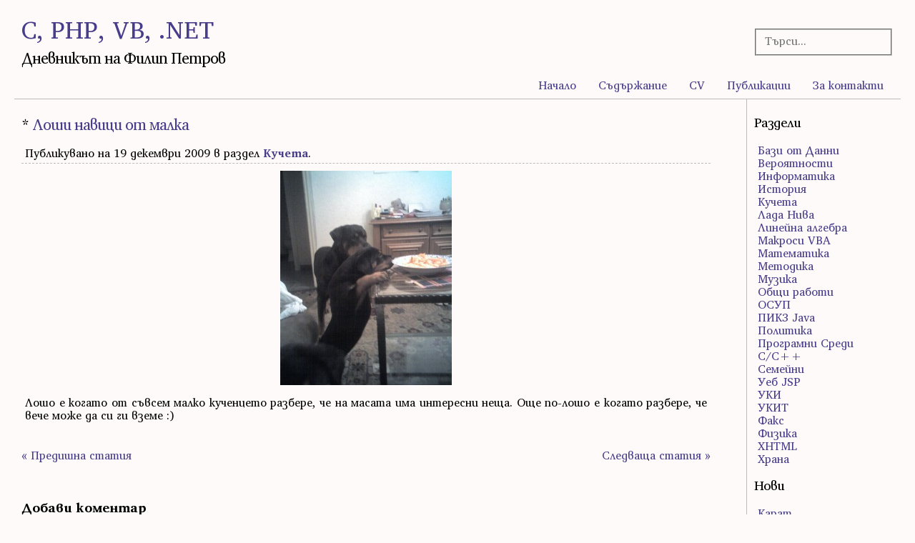

--- FILE ---
content_type: text/html; charset=UTF-8
request_url: https://www.cphpvb.net/berry/4721-%D0%BB%D0%BE%D1%88%D0%B8-%D0%BD%D0%B0%D0%B2%D0%B8%D1%86%D0%B8-%D0%BE%D1%82-%D0%BC%D0%B0%D0%BB%D0%BA%D0%B0/
body_size: 5436
content:
<!DOCTYPE html>
<html lang="bg-BG">
<head>
<meta charset="utf-8">
<meta name="viewport" content="width=device-width, initial-scale=1">
<title>C, PHP, VB, .NET &raquo; Лоши навици от малка</title>
<meta name='description' content='Дневникът на Филип Петров:  Лошо е когато от съвсем малко кученцето разбере, че на масата има интересни неща...'>
<meta name="author" content="Филип Петров">
<meta name="owner" content="Филип Петров">
<meta name="reply-to" content="philip@abv.bg">
<meta name="robots" content="all">
<meta name="rating" content="general">
<link rel="preload" href="/wp-content/themes/whitewash/fonts/Veleka-Regular.woff2" as="font" crossorigin="anonymous">
<link rel="icon" type="image/png" href="https://www.cphpvb.net/favicon.png">
<link rel="manifest" href="/manifest.json">
<link rel="pingback" href="https://www.cphpvb.net/xmlrpc.php">
<link rel="alternate" type="application/atom+xml" title="C, PHP, VB, .NET &raquo; Atom 1.0" href="https://www.cphpvb.net/feed/atom/">
<meta name='robots' content='max-image-preview:large' />
<link rel="alternate" type="application/rss+xml" title="C, PHP, VB, .NET &raquo; Поток" href="https://www.cphpvb.net/feed/" />
<link rel="alternate" type="application/rss+xml" title="C, PHP, VB, .NET &raquo; поток за коментари" href="https://www.cphpvb.net/comments/feed/" />
<link rel="alternate" type="application/rss+xml" title="C, PHP, VB, .NET &raquo; поток за коментари на Лоши навици от малка" href="https://www.cphpvb.net/berry/4721-%d0%bb%d0%be%d1%88%d0%b8-%d0%bd%d0%b0%d0%b2%d0%b8%d1%86%d0%b8-%d0%be%d1%82-%d0%bc%d0%b0%d0%bb%d0%ba%d0%b0/feed/" />
<style id='wp-img-auto-sizes-contain-inline-css'>
img:is([sizes=auto i],[sizes^="auto," i]){contain-intrinsic-size:3000px 1500px}
/*# sourceURL=wp-img-auto-sizes-contain-inline-css */
</style>
<link rel='stylesheet' id='style-cphpvb-css' href='https://www.cphpvb.net/wp-content/themes/whitewash/style-cphpvb.css' media='all' />
<style id='classic-theme-styles-inline-css'>
/*! This file is auto-generated */
.wp-block-button__link{color:#fff;background-color:#32373c;border-radius:9999px;box-shadow:none;text-decoration:none;padding:calc(.667em + 2px) calc(1.333em + 2px);font-size:1.125em}.wp-block-file__button{background:#32373c;color:#fff;text-decoration:none}
/*# sourceURL=/wp-includes/css/classic-themes.min.css */
</style>
<link rel="canonical" href="https://www.cphpvb.net/berry/4721-%d0%bb%d0%be%d1%88%d0%b8-%d0%bd%d0%b0%d0%b2%d0%b8%d1%86%d0%b8-%d0%be%d1%82-%d0%bc%d0%b0%d0%bb%d0%ba%d0%b0/" />
<link rel='shortlink' href='https://www.cphpvb.net/?p=4721' />
<style id='global-styles-inline-css'>
:root{--wp--preset--aspect-ratio--square: 1;--wp--preset--aspect-ratio--4-3: 4/3;--wp--preset--aspect-ratio--3-4: 3/4;--wp--preset--aspect-ratio--3-2: 3/2;--wp--preset--aspect-ratio--2-3: 2/3;--wp--preset--aspect-ratio--16-9: 16/9;--wp--preset--aspect-ratio--9-16: 9/16;--wp--preset--color--black: #000000;--wp--preset--color--cyan-bluish-gray: #abb8c3;--wp--preset--color--white: #ffffff;--wp--preset--color--pale-pink: #f78da7;--wp--preset--color--vivid-red: #cf2e2e;--wp--preset--color--luminous-vivid-orange: #ff6900;--wp--preset--color--luminous-vivid-amber: #fcb900;--wp--preset--color--light-green-cyan: #7bdcb5;--wp--preset--color--vivid-green-cyan: #00d084;--wp--preset--color--pale-cyan-blue: #8ed1fc;--wp--preset--color--vivid-cyan-blue: #0693e3;--wp--preset--color--vivid-purple: #9b51e0;--wp--preset--gradient--vivid-cyan-blue-to-vivid-purple: linear-gradient(135deg,rgb(6,147,227) 0%,rgb(155,81,224) 100%);--wp--preset--gradient--light-green-cyan-to-vivid-green-cyan: linear-gradient(135deg,rgb(122,220,180) 0%,rgb(0,208,130) 100%);--wp--preset--gradient--luminous-vivid-amber-to-luminous-vivid-orange: linear-gradient(135deg,rgb(252,185,0) 0%,rgb(255,105,0) 100%);--wp--preset--gradient--luminous-vivid-orange-to-vivid-red: linear-gradient(135deg,rgb(255,105,0) 0%,rgb(207,46,46) 100%);--wp--preset--gradient--very-light-gray-to-cyan-bluish-gray: linear-gradient(135deg,rgb(238,238,238) 0%,rgb(169,184,195) 100%);--wp--preset--gradient--cool-to-warm-spectrum: linear-gradient(135deg,rgb(74,234,220) 0%,rgb(151,120,209) 20%,rgb(207,42,186) 40%,rgb(238,44,130) 60%,rgb(251,105,98) 80%,rgb(254,248,76) 100%);--wp--preset--gradient--blush-light-purple: linear-gradient(135deg,rgb(255,206,236) 0%,rgb(152,150,240) 100%);--wp--preset--gradient--blush-bordeaux: linear-gradient(135deg,rgb(254,205,165) 0%,rgb(254,45,45) 50%,rgb(107,0,62) 100%);--wp--preset--gradient--luminous-dusk: linear-gradient(135deg,rgb(255,203,112) 0%,rgb(199,81,192) 50%,rgb(65,88,208) 100%);--wp--preset--gradient--pale-ocean: linear-gradient(135deg,rgb(255,245,203) 0%,rgb(182,227,212) 50%,rgb(51,167,181) 100%);--wp--preset--gradient--electric-grass: linear-gradient(135deg,rgb(202,248,128) 0%,rgb(113,206,126) 100%);--wp--preset--gradient--midnight: linear-gradient(135deg,rgb(2,3,129) 0%,rgb(40,116,252) 100%);--wp--preset--font-size--small: 13px;--wp--preset--font-size--medium: 20px;--wp--preset--font-size--large: 36px;--wp--preset--font-size--x-large: 42px;--wp--preset--spacing--20: 0.44rem;--wp--preset--spacing--30: 0.67rem;--wp--preset--spacing--40: 1rem;--wp--preset--spacing--50: 1.5rem;--wp--preset--spacing--60: 2.25rem;--wp--preset--spacing--70: 3.38rem;--wp--preset--spacing--80: 5.06rem;--wp--preset--shadow--natural: 6px 6px 9px rgba(0, 0, 0, 0.2);--wp--preset--shadow--deep: 12px 12px 50px rgba(0, 0, 0, 0.4);--wp--preset--shadow--sharp: 6px 6px 0px rgba(0, 0, 0, 0.2);--wp--preset--shadow--outlined: 6px 6px 0px -3px rgb(255, 255, 255), 6px 6px rgb(0, 0, 0);--wp--preset--shadow--crisp: 6px 6px 0px rgb(0, 0, 0);}:where(.is-layout-flex){gap: 0.5em;}:where(.is-layout-grid){gap: 0.5em;}body .is-layout-flex{display: flex;}.is-layout-flex{flex-wrap: wrap;align-items: center;}.is-layout-flex > :is(*, div){margin: 0;}body .is-layout-grid{display: grid;}.is-layout-grid > :is(*, div){margin: 0;}:where(.wp-block-columns.is-layout-flex){gap: 2em;}:where(.wp-block-columns.is-layout-grid){gap: 2em;}:where(.wp-block-post-template.is-layout-flex){gap: 1.25em;}:where(.wp-block-post-template.is-layout-grid){gap: 1.25em;}.has-black-color{color: var(--wp--preset--color--black) !important;}.has-cyan-bluish-gray-color{color: var(--wp--preset--color--cyan-bluish-gray) !important;}.has-white-color{color: var(--wp--preset--color--white) !important;}.has-pale-pink-color{color: var(--wp--preset--color--pale-pink) !important;}.has-vivid-red-color{color: var(--wp--preset--color--vivid-red) !important;}.has-luminous-vivid-orange-color{color: var(--wp--preset--color--luminous-vivid-orange) !important;}.has-luminous-vivid-amber-color{color: var(--wp--preset--color--luminous-vivid-amber) !important;}.has-light-green-cyan-color{color: var(--wp--preset--color--light-green-cyan) !important;}.has-vivid-green-cyan-color{color: var(--wp--preset--color--vivid-green-cyan) !important;}.has-pale-cyan-blue-color{color: var(--wp--preset--color--pale-cyan-blue) !important;}.has-vivid-cyan-blue-color{color: var(--wp--preset--color--vivid-cyan-blue) !important;}.has-vivid-purple-color{color: var(--wp--preset--color--vivid-purple) !important;}.has-black-background-color{background-color: var(--wp--preset--color--black) !important;}.has-cyan-bluish-gray-background-color{background-color: var(--wp--preset--color--cyan-bluish-gray) !important;}.has-white-background-color{background-color: var(--wp--preset--color--white) !important;}.has-pale-pink-background-color{background-color: var(--wp--preset--color--pale-pink) !important;}.has-vivid-red-background-color{background-color: var(--wp--preset--color--vivid-red) !important;}.has-luminous-vivid-orange-background-color{background-color: var(--wp--preset--color--luminous-vivid-orange) !important;}.has-luminous-vivid-amber-background-color{background-color: var(--wp--preset--color--luminous-vivid-amber) !important;}.has-light-green-cyan-background-color{background-color: var(--wp--preset--color--light-green-cyan) !important;}.has-vivid-green-cyan-background-color{background-color: var(--wp--preset--color--vivid-green-cyan) !important;}.has-pale-cyan-blue-background-color{background-color: var(--wp--preset--color--pale-cyan-blue) !important;}.has-vivid-cyan-blue-background-color{background-color: var(--wp--preset--color--vivid-cyan-blue) !important;}.has-vivid-purple-background-color{background-color: var(--wp--preset--color--vivid-purple) !important;}.has-black-border-color{border-color: var(--wp--preset--color--black) !important;}.has-cyan-bluish-gray-border-color{border-color: var(--wp--preset--color--cyan-bluish-gray) !important;}.has-white-border-color{border-color: var(--wp--preset--color--white) !important;}.has-pale-pink-border-color{border-color: var(--wp--preset--color--pale-pink) !important;}.has-vivid-red-border-color{border-color: var(--wp--preset--color--vivid-red) !important;}.has-luminous-vivid-orange-border-color{border-color: var(--wp--preset--color--luminous-vivid-orange) !important;}.has-luminous-vivid-amber-border-color{border-color: var(--wp--preset--color--luminous-vivid-amber) !important;}.has-light-green-cyan-border-color{border-color: var(--wp--preset--color--light-green-cyan) !important;}.has-vivid-green-cyan-border-color{border-color: var(--wp--preset--color--vivid-green-cyan) !important;}.has-pale-cyan-blue-border-color{border-color: var(--wp--preset--color--pale-cyan-blue) !important;}.has-vivid-cyan-blue-border-color{border-color: var(--wp--preset--color--vivid-cyan-blue) !important;}.has-vivid-purple-border-color{border-color: var(--wp--preset--color--vivid-purple) !important;}.has-vivid-cyan-blue-to-vivid-purple-gradient-background{background: var(--wp--preset--gradient--vivid-cyan-blue-to-vivid-purple) !important;}.has-light-green-cyan-to-vivid-green-cyan-gradient-background{background: var(--wp--preset--gradient--light-green-cyan-to-vivid-green-cyan) !important;}.has-luminous-vivid-amber-to-luminous-vivid-orange-gradient-background{background: var(--wp--preset--gradient--luminous-vivid-amber-to-luminous-vivid-orange) !important;}.has-luminous-vivid-orange-to-vivid-red-gradient-background{background: var(--wp--preset--gradient--luminous-vivid-orange-to-vivid-red) !important;}.has-very-light-gray-to-cyan-bluish-gray-gradient-background{background: var(--wp--preset--gradient--very-light-gray-to-cyan-bluish-gray) !important;}.has-cool-to-warm-spectrum-gradient-background{background: var(--wp--preset--gradient--cool-to-warm-spectrum) !important;}.has-blush-light-purple-gradient-background{background: var(--wp--preset--gradient--blush-light-purple) !important;}.has-blush-bordeaux-gradient-background{background: var(--wp--preset--gradient--blush-bordeaux) !important;}.has-luminous-dusk-gradient-background{background: var(--wp--preset--gradient--luminous-dusk) !important;}.has-pale-ocean-gradient-background{background: var(--wp--preset--gradient--pale-ocean) !important;}.has-electric-grass-gradient-background{background: var(--wp--preset--gradient--electric-grass) !important;}.has-midnight-gradient-background{background: var(--wp--preset--gradient--midnight) !important;}.has-small-font-size{font-size: var(--wp--preset--font-size--small) !important;}.has-medium-font-size{font-size: var(--wp--preset--font-size--medium) !important;}.has-large-font-size{font-size: var(--wp--preset--font-size--large) !important;}.has-x-large-font-size{font-size: var(--wp--preset--font-size--x-large) !important;}
/*# sourceURL=global-styles-inline-css */
</style>
</head><body class="wp-singular post-template-default single single-post postid-4721 single-format-standard wp-theme-whitewash">
<div class="wrapper">
<header class="box header">
	<h1><a href="https://www.cphpvb.net/">C, PHP, VB, .NET</a></h1>
	<h2>Дневникът на Филип Петров</h2><br>
</header>
<nav class="box nav">
	<div class="menu-mainmenu-container"><ul id="menu-mainmenu" class="menu"><li id="menu-item-8490" class="menu-item menu-item-type-post_type menu-item-object-page menu-item-home menu-item-8490"><a href="https://www.cphpvb.net/">Начало</a></li>
<li id="menu-item-8487" class="menu-item menu-item-type-post_type menu-item-object-page menu-item-8487"><a href="https://www.cphpvb.net/sitemap/">Съдържание</a></li>
<li id="menu-item-8486" class="menu-item menu-item-type-post_type menu-item-object-page menu-item-8486"><a href="https://www.cphpvb.net/cv/">CV</a></li>
<li id="menu-item-8488" class="menu-item menu-item-type-post_type menu-item-object-page menu-item-8488"><a href="https://www.cphpvb.net/publications/">Публикации</a></li>
<li id="menu-item-8489" class="menu-item menu-item-type-post_type menu-item-object-page menu-item-8489"><a href="https://www.cphpvb.net/contacts/">За контакти</a></li>
</ul></div></nav>
<article class="box article">
<h2>* <a href="https://www.cphpvb.net/berry/4721-%d0%bb%d0%be%d1%88%d0%b8-%d0%bd%d0%b0%d0%b2%d0%b8%d1%86%d0%b8-%d0%be%d1%82-%d0%bc%d0%b0%d0%bb%d0%ba%d0%b0/" rel="bookmark" title="Permanent Link to Лоши навици от малка">Лоши навици от малка</a></h2>
<p>Публикувано на 19 декември 2009 в раздел <strong><a href="https://www.cphpvb.net/category/berry/" rel="category tag">Кучета</a></strong>.</p>
<div class="articles"><p><a href="https://www.cphpvb.net/wp-content/uploads/2009/12/moto_00071.jpg"><img fetchpriority="high" decoding="async" class="aligncenter size-medium wp-image-4722" title="Ротвайлерче краде от маса" src="https://www.cphpvb.net/wp-content/uploads/2009/12/moto_00071-240x300.jpg" alt="" width="240" height="300" /></a></p>
<p>Лошо е когато от съвсем малко кученцето разбере, че на масата има интересни неща. Още по-лошо е когато разбере, че вече може да си ги вземе :)</p>
<p class="showtags"></p>
<div class="chist">&nbsp;</div></div>
<span style="float:left"><a href="https://www.cphpvb.net/berry/4688-%d1%87%d0%b0%d0%be-%d0%bf%d1%80%d1%83%d0%b6%d0%b8%d0%bd%d0%ba%d0%b5/" rel="prev">&laquo; Предишна статия</a></span><span style="float:right"><a href="https://www.cphpvb.net/berry/4729-%d1%87%d0%b0%d0%be-%d0%bc%d0%b5%d1%87%d0%be/" rel="next">Следваща статия &raquo;</a></span>
<br><br><br>	<div id="respond" class="comment-respond">
		<h3 id="reply-title" class="comment-reply-title">Добави коментар</h3><form action="https://www.cphpvb.net/wp-comments-post.php" method="post" id="commentform" class="comment-form"><p class="comment-notes">Адресът на електронната поща няма да се публикува</p><p class="comment-form-comment"><label for="comment">Коментар</label><br><textarea id="comment" name="comment" cols="45" rows="8"></textarea></p><p class="comment-form-author"><input id="author" name="author" type="text" value="" size="30" aria-required='true'><label for="author">Име</label><span class="required"> *</span></p>
<p class="comment-form-email"><input id="email" name="email" type="text" value="" size="30" aria-required='true'><label for="email">Е-поща</label> <span class="required"> *</span></p>
<p class="comment-form-url"><input id="url" name="url" type="text" value="" size="30"><label for="url">Уеб сайт</label></p>
<p class="form-submit"><input name="submit" type="submit" id="submit" class="submit" value="Изпрати" /> <input type='hidden' name='comment_post_ID' value='4721' id='comment_post_ID'>
<input type='hidden' name='comment_parent' id='comment_parent' value='0'>
</p><p style="display: none;"><input type="hidden" id="akismet_comment_nonce" name="akismet_comment_nonce" value="edfa60ce01" /></p></form>	</div><!-- #respond -->
	</article>
<aside class="box aside">
<h2>Раздели</h2>
			<ul>
					<li class="cat-item cat-item-8"><a href="https://www.cphpvb.net/category/db/">Бази от Данни</a>
</li>
	<li class="cat-item cat-item-18"><a href="https://www.cphpvb.net/category/probability/">Вероятности</a>
</li>
	<li class="cat-item cat-item-32"><a href="https://www.cphpvb.net/category/informatics/">Информатика</a>
</li>
	<li class="cat-item cat-item-10"><a href="https://www.cphpvb.net/category/history/">История</a>
</li>
	<li class="cat-item cat-item-11"><a href="https://www.cphpvb.net/category/berry/">Кучета</a>
</li>
	<li class="cat-item cat-item-17"><a href="https://www.cphpvb.net/category/lada/">Лада Нива</a>
</li>
	<li class="cat-item cat-item-30"><a href="https://www.cphpvb.net/category/linear-algebra/">Линейна алгебра</a>
</li>
	<li class="cat-item cat-item-34"><a href="https://www.cphpvb.net/category/vba/">Макроси VBA</a>
</li>
	<li class="cat-item cat-item-7"><a href="https://www.cphpvb.net/category/fun/">Математика</a>
</li>
	<li class="cat-item cat-item-14"><a href="https://www.cphpvb.net/category/metodos/">Методика</a>
</li>
	<li class="cat-item cat-item-22"><a href="https://www.cphpvb.net/category/music/">Музика</a>
</li>
	<li class="cat-item cat-item-9"><a href="https://www.cphpvb.net/category/other/">Общи работи</a>
</li>
	<li class="cat-item cat-item-6"><a href="https://www.cphpvb.net/category/network-security/">ОСУП</a>
</li>
	<li class="cat-item cat-item-16"><a href="https://www.cphpvb.net/category/java/">ПИК3 Java</a>
</li>
	<li class="cat-item cat-item-13"><a href="https://www.cphpvb.net/category/politics/">Политика</a>
</li>
	<li class="cat-item cat-item-5"><a href="https://www.cphpvb.net/category/vcpp/">Програмни Среди</a>
</li>
	<li class="cat-item cat-item-3"><a href="https://www.cphpvb.net/category/pik-3/">С/С++</a>
</li>
	<li class="cat-item cat-item-21"><a href="https://www.cphpvb.net/category/family/">Семейни</a>
</li>
	<li class="cat-item cat-item-31"><a href="https://www.cphpvb.net/category/jsp/">Уеб JSP</a>
</li>
	<li class="cat-item cat-item-35"><a href="https://www.cphpvb.net/category/uki/">УКИ</a>
</li>
	<li class="cat-item cat-item-36"><a href="https://www.cphpvb.net/category/ukit/">УКИТ</a>
</li>
	<li class="cat-item cat-item-23"><a href="https://www.cphpvb.net/category/fax/">Факс</a>
</li>
	<li class="cat-item cat-item-19"><a href="https://www.cphpvb.net/category/physics/">Физика</a>
</li>
	<li class="cat-item cat-item-15"><a href="https://www.cphpvb.net/category/xhtml/">ХHTML</a>
</li>
	<li class="cat-item cat-item-12"><a href="https://www.cphpvb.net/category/food/">Храна</a>
</li>
			</ul>

			
		
		<h2>Нови</h2>
		<ul>
											<li>
					<a href="https://www.cphpvb.net/other/12756-carat/">Карат</a>
									</li>
											<li>
					<a href="https://www.cphpvb.net/history/12754-own-goals/">Когато отборите не желаят да спечелят&#8230;</a>
									</li>
											<li>
					<a href="https://www.cphpvb.net/metodos/12752-japan/">Възпитанието в Япония</a>
									</li>
											<li>
					<a href="https://www.cphpvb.net/history/12748-persian-history/">Сатрап и маратонско бягане</a>
									</li>
											<li>
					<a href="https://www.cphpvb.net/pik-3/12738-static-in-c-and-cplusplus/">Static в C/C++</a>
									</li>
											<li>
					<a href="https://www.cphpvb.net/history/12733-kipchoge-hezekiah-keino/">Кипчоге Кейно</a>
									</li>
											<li>
					<a href="https://www.cphpvb.net/history/12730-uwe-hohn/">Уве Хон &#8211; вечният шампион</a>
									</li>
					</ul>

		<h2>Връзки</h2>
	<ul class='xoxo blogroll'>
<li><a href="http://www.e2mod.com" rel="me" title="Мой сайт за Motorola ROKR E2">E2mod</a></li>
<li><a href="http://www.e398mod.com" rel="me" title="Мой сайт за Motorola E398">E398mod</a></li>
<li><a href="https://motohell.com" rel="me" title="Мой форум за Motorola Modding">MotoHell</a></li>
<li><a href="https://www.cphpvb.net/transliteration/glagolica.php" rel="me" title="Транслитератор от кирилица на глаголица и обратно">Глаголица</a></li>
<li><a href="http://milena.cphpvb.net" rel="me" title="Фен сайт на певицата Милена Славова">Милена</a></li>
<li><a href="https://sofizmi.cphpvb.net/" rel="acquaintance colleague" title="Математически и ИТ софизми">Софизми</a></li>

	</ul>

</aside>
<footer class="box footer">
<div class="rssatom"><a href="https://www.cphpvb.net/feed/">RSS</a> и <a href="https://www.cphpvb.net/feed/atom/">Atom</a><br>&nbsp;</div>
Дневникът на Филип Петров е с <a href="http://wordpress.org">WordPress</a> 
<div class="copyright">Прочетете <a href="http://www.cphpvb.net/tos.html">правата за ползване</a></div>
</footer><script type="speculationrules">
{"prefetch":[{"source":"document","where":{"and":[{"href_matches":"/*"},{"not":{"href_matches":["/wp-*.php","/wp-admin/*","/wp-content/uploads/*","/wp-content/*","/wp-content/plugins/*","/wp-content/themes/whitewash/*","/*\\?(.+)"]}},{"not":{"selector_matches":"a[rel~=\"nofollow\"]"}},{"not":{"selector_matches":".no-prefetch, .no-prefetch a"}}]},"eagerness":"conservative"}]}
</script>
<div class="box search">
<form id="searchform" method="get" action="https://www.cphpvb.net/" target="_top">
<fieldset><input type="text" aria-label="Търсачка" name="s" id="s" size="15" value="" placeholder="Търси..."><input type="submit" id="x" value="Search"></fieldset>
</form>
</div></div></body></html>
